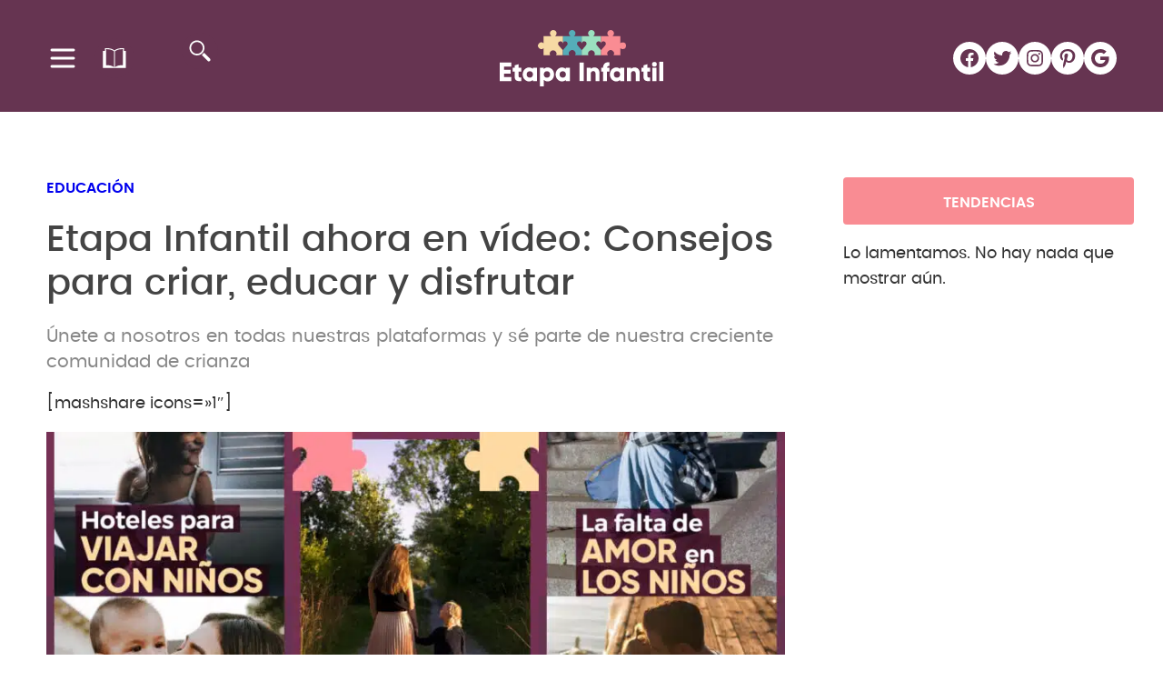

--- FILE ---
content_type: image/svg+xml
request_url: https://www.etapainfantil.com/wp-content/uploads/2023/04/embarazo.svg
body_size: 182
content:
<?xml version="1.0" encoding="UTF-8" standalone="no"?>
<!DOCTYPE svg PUBLIC "-//W3C//DTD SVG 1.1//EN" "http://www.w3.org/Graphics/SVG/1.1/DTD/svg11.dtd">
<svg width="100%" height="100%" viewBox="0 0 400 400" version="1.1" xmlns="http://www.w3.org/2000/svg" xmlns:xlink="http://www.w3.org/1999/xlink" xml:space="preserve" xmlns:serif="http://www.serif.com/" style="fill-rule:evenodd;clip-rule:evenodd;stroke-linejoin:round;stroke-miterlimit:2;">
    <g transform="matrix(1,0,0,1,-1350,0)">
        <g transform="matrix(1,0,0,1,1350,0)">
            <rect id="Página-4" serif:id="Página 4" x="0" y="0" width="400" height="400" style="fill:none;"/>
            <g id="Página-41" serif:id="Página 4">
                <g id="Capa-1" serif:id="Capa 1">
                    <g transform="matrix(1,0,0,1,148.841,299.251)">
                        <path d="M0,-108.008L0,0L27.263,0L27.263,-53.325C27.263,-67.074 38.41,-78.22 52.159,-78.22C65.908,-78.22 77.055,-67.074 77.055,-53.325L77.055,0L104.318,0L104.318,-108.008L0,-108.008Z" style="fill:rgb(249,140,147);fill-rule:nonzero;"/>
                    </g>
                    <g transform="matrix(1,0,0,1,164.859,155.81)">
                        <path d="M0,9.159L65.942,-25.253C75.429,-7.073 68.357,15.436 50.177,24.924C31.997,34.412 9.488,27.339 0,9.159" style="fill:rgb(85,173,184);fill-rule:nonzero;"/>
                    </g>
                    <g transform="matrix(0,1,1,0,205.719,100.749)">
                        <path d="M16.559,-16.56C7.413,-16.56 0,-9.146 0,-0.001C0,9.145 7.413,16.559 16.559,16.559C25.705,16.559 33.119,9.145 33.119,-0.001C33.119,-9.146 25.705,-16.56 16.559,-16.56" style="fill:rgb(249,140,147);fill-rule:nonzero;"/>
                    </g>
                </g>
            </g>
        </g>
    </g>
</svg>


--- FILE ---
content_type: image/svg+xml
request_url: https://www.etapainfantil.com/wp-content/uploads/2023/04/familia.svg
body_size: 951
content:
<?xml version="1.0" encoding="UTF-8" standalone="no"?>
<!DOCTYPE svg PUBLIC "-//W3C//DTD SVG 1.1//EN" "http://www.w3.org/Graphics/SVG/1.1/DTD/svg11.dtd">
<svg width="100%" height="100%" viewBox="0 0 400 400" version="1.1" xmlns="http://www.w3.org/2000/svg" xmlns:xlink="http://www.w3.org/1999/xlink" xml:space="preserve" xmlns:serif="http://www.serif.com/" style="fill-rule:evenodd;clip-rule:evenodd;stroke-linejoin:round;stroke-miterlimit:2;">
    <rect id="Página-1" serif:id="Página 1" x="0" y="0" width="400" height="400" style="fill:none;"/>
    <g id="Página-11" serif:id="Página 1">
        <g id="Capa-1" serif:id="Capa 1">
            <g transform="matrix(1,0,0,1,305.895,214.374)">
                <path d="M0,-2.223C-2.948,-2.223 -5.656,-1.219 -7.823,0.452L-7.823,-27.913L-39.252,-27.913C-35.756,-30.334 -33.462,-34.369 -33.462,-38.944C-33.462,-46.352 -39.468,-52.358 -46.877,-52.358C-54.285,-52.358 -60.291,-46.352 -60.291,-38.944C-60.291,-34.369 -57.997,-30.334 -54.5,-27.913L-85.871,-27.913L-85.871,-4.144L-85.011,-5.165C-82.724,-7.881 -79.374,-9.439 -75.821,-9.439L-75.82,-9.439C-72.996,-9.439 -70.251,-8.437 -68.089,-6.616C-65.635,-4.55 -64.133,-1.652 -63.859,1.545C-63.585,4.741 -64.572,7.852 -66.638,10.306L-85.871,33.146L-85.871,50.135L-58.808,50.135C-59.878,48.188 -60.489,45.952 -60.489,43.573C-60.489,36.039 -54.381,29.931 -46.846,29.931C-39.312,29.931 -33.205,36.039 -33.205,43.573C-33.205,45.952 -33.815,48.188 -34.885,50.135L-7.823,50.135L-7.823,20.78C-5.656,22.45 -2.948,23.454 0,23.454C7.09,23.454 12.839,17.706 12.839,10.616C12.839,3.525 7.09,-2.223 0,-2.223" style="fill:rgb(247,217,164);fill-rule:nonzero;"/>
            </g>
            <g transform="matrix(1,0,0,1,162.518,200.771)">
                <path d="M0,24.983C-2.066,22.529 -3.053,19.418 -2.779,16.222C-2.505,13.025 -1.003,10.127 1.451,8.061C3.613,6.24 6.359,5.238 9.183,5.238C12.736,5.238 16.085,6.796 18.373,9.512L18.423,9.572L18.423,-14.31L-12.977,-14.31C-9.48,-16.731 -7.187,-20.766 -7.187,-25.341C-7.187,-32.75 -13.192,-38.755 -20.601,-38.755C-28.009,-38.755 -34.015,-32.75 -34.015,-25.341C-34.015,-20.766 -31.721,-16.731 -28.225,-14.31L-58.604,-14.31L-58.604,14.045C-60.769,12.38 -63.471,11.38 -66.413,11.38C-73.504,11.38 -79.252,17.128 -79.252,24.218C-79.252,31.309 -73.504,37.057 -66.413,37.057C-63.471,37.057 -60.769,36.057 -58.604,34.392L-58.604,63.738L-32.168,63.738C-33.481,61.642 -34.243,59.164 -34.243,56.508C-34.243,48.974 -28.135,42.866 -20.601,42.866C-13.067,42.866 -6.959,48.974 -6.959,56.508C-6.959,59.164 -7.721,61.642 -9.034,63.738L18.423,63.738L18.423,46.861L0,24.983Z" style="fill:rgb(85,173,184);fill-rule:nonzero;"/>
            </g>
            <g transform="matrix(1,0,0,1,200.483,197.065)">
                <path d="M0,24.827C6.856,24.827 12.414,19.269 12.414,12.414C12.414,5.558 6.856,0 0,0C-6.856,0 -12.414,5.558 -12.414,12.414C-12.414,19.269 -6.856,24.827 0,24.827" style="fill:rgb(155,224,192);fill-rule:nonzero;"/>
            </g>
            <g transform="matrix(1,0,0,1,234.664,262.832)">
                <path d="M0,-51.342C-1.338,-52.468 -2.968,-53.019 -4.589,-53.019C-6.62,-53.018 -8.637,-52.155 -10.047,-50.481L-13.36,-46.547L-20.975,-37.504L-47.483,-37.504L-57.505,-49.406C-58.916,-51.081 -60.933,-51.944 -62.963,-51.944C-64.585,-51.944 -66.215,-51.394 -67.552,-50.268L-67.553,-50.268L-67.553,-50.267C-70.565,-47.731 -70.951,-43.233 -68.415,-40.221L-48.221,-16.24L-48.221,1.677L-19.844,1.677L-19.844,-16.705L0.861,-41.295C3.398,-44.307 3.012,-48.806 0,-51.342" style="fill:rgb(155,224,192);fill-rule:nonzero;"/>
            </g>
        </g>
    </g>
</svg>
